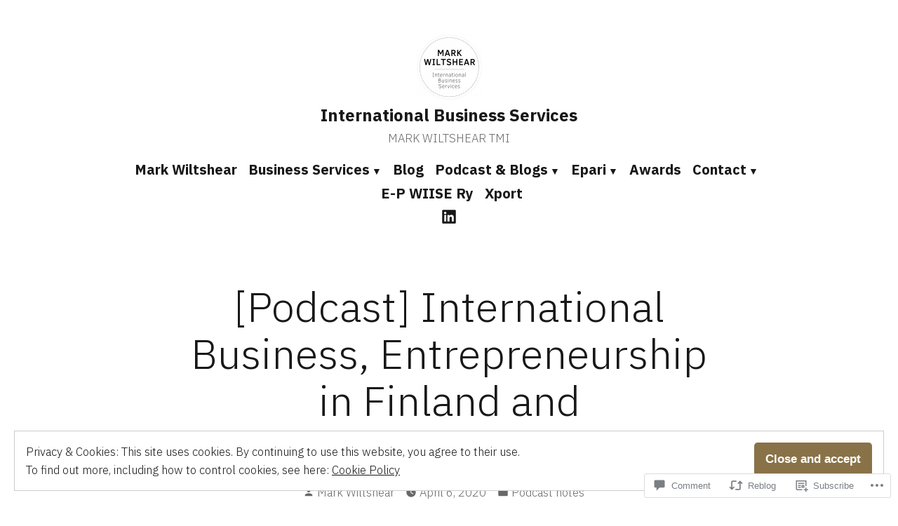

--- FILE ---
content_type: text/html; charset=utf-8
request_url: https://open.spotify.com/embed-podcast/episode/6LDoj5bb7XiRc7EalYMKU8
body_size: 3556
content:
<!DOCTYPE html><html lang="en"><head><meta charSet="utf-8" data-next-head=""/><meta name="viewport" content="width=device-width" data-next-head=""/><title data-next-head=""></title><link rel="icon" href="/favicon.ico" data-next-head=""/><link rel="preload" href="https://embed-cdn.spotifycdn.com/_next/static/css/7914bff56eb925e2.css" as="style"/><link rel="preload" href="https://embed-cdn.spotifycdn.com/_next/static/css/36cf4511801a9b79.css" as="style"/><link rel="preload" href="https://embed-cdn.spotifycdn.com/_next/static/css/ae32f96e98989242.css" as="style"/><meta name="sentry-trace" content="097662a4e208e9eea81bcc864c9ee40d-4772d2dd1c1cfc82-0"/><meta name="baggage" content="sentry-environment=production,sentry-release=ced44af6ebed86d66df43459733ceb1a3c21526a,sentry-public_key=4cc707ab12ea4779b417479c0550a5cb,sentry-trace_id=097662a4e208e9eea81bcc864c9ee40d,sentry-org_id=22381,sentry-sampled=false,sentry-sample_rand=0.5185264797100622,sentry-sample_rate=0"/><link rel="stylesheet" href="https://embed-cdn.spotifycdn.com/_next/static/css/7914bff56eb925e2.css" data-n-g=""/><link rel="stylesheet" href="https://embed-cdn.spotifycdn.com/_next/static/css/36cf4511801a9b79.css" data-n-p=""/><link rel="stylesheet" href="https://embed-cdn.spotifycdn.com/_next/static/css/ae32f96e98989242.css" data-n-p=""/><noscript data-n-css=""></noscript><script defer="" noModule="" src="https://embed-cdn.spotifycdn.com/_next/static/chunks/polyfills-42372ed130431b0a.js"></script><script src="https://embed-cdn.spotifycdn.com/_next/static/chunks/webpack-3eff30c92f2a9d75.js" defer=""></script><script src="https://embed-cdn.spotifycdn.com/_next/static/chunks/framework-06746325465d6acb.js" defer=""></script><script src="https://embed-cdn.spotifycdn.com/_next/static/chunks/main-241dfb4a68cb01c5.js" defer=""></script><script src="https://embed-cdn.spotifycdn.com/_next/static/chunks/pages/_app-582f7e82245db44e.js" defer=""></script><script src="https://embed-cdn.spotifycdn.com/_next/static/chunks/c74a394c-e24855accc540de9.js" defer=""></script><script src="https://embed-cdn.spotifycdn.com/_next/static/chunks/956ba4ca-0c87f12d5cae4c6b.js" defer=""></script><script src="https://embed-cdn.spotifycdn.com/_next/static/chunks/6949-f7a6946275ce426e.js" defer=""></script><script src="https://embed-cdn.spotifycdn.com/_next/static/chunks/9567-3aa52b20ac3d0818.js" defer=""></script><script src="https://embed-cdn.spotifycdn.com/_next/static/chunks/6754-b57e72558a4cd895.js" defer=""></script><script src="https://embed-cdn.spotifycdn.com/_next/static/chunks/5500-a3a60c358e823d02.js" defer=""></script><script src="https://embed-cdn.spotifycdn.com/_next/static/chunks/pages/episode/%5Bid%5D-1c4787b0fee37297.js" defer=""></script><script src="https://embed-cdn.spotifycdn.com/_next/static/c865e50b-93df-4809-a74a-5ea3a203f254/_buildManifest.js" defer=""></script><script src="https://embed-cdn.spotifycdn.com/_next/static/c865e50b-93df-4809-a74a-5ea3a203f254/_ssgManifest.js" defer=""></script></head><body><div id="__next"><div style="--image-src:url(&#x27;https://image-cdn-ak.spotifycdn.com/image/ab67656300005f1faf73438250cef4f39a1049e5&#x27;)" data-testid="main-page"><base target="_blank"/><style data-emotion="css-global fdjozx">body{color:rgb(255, 255, 255);}h1,h2{margin:0;font-size:initial;font-weight:normal;}.no-focus-outline *:focus{outline:0;}button{margin:0;border:0;padding:0;color:inherit;background-color:transparent;cursor:pointer;}button:focus-visible{outline:#3673d4 auto 5px!important;border-bottom:none!important;}button::after{border-bottom:none!important;}a{color:rgb(255, 255, 255);-webkit-text-decoration:none;text-decoration:none;}a:focus-visible{-webkit-text-decoration:underline!important;text-decoration:underline!important;}button{-webkit-user-select:none;-moz-user-select:none;-ms-user-select:none;user-select:none;}</style><div data-testid="embed-widget-container" class="encore-dark-theme encore-layout-themes EpisodeOrShowWidget_widgetContainer__pXtAi" style="--dynamic-opacity:1;--dynamic-background-base:rgba(0, 48, 128, 255);--dynamic-background-tinted:rgba(37, 84, 167, 255);--dynamic-background-tinted-50:rgba(37, 84, 167, 0.5);--background-base:rgba(0, 48, 128, 255);--background-tinted:rgba(37, 84, 167, 255);--text-base:rgba(255, 255, 255, 255);--text-bright-accent:rgba(255, 255, 255, 255);--text-subdued:rgba(172, 208, 255, 255)"><div class="BackgroundColorContainer_backgroundColorContainer__YZSQ7"></div><div data-testid="initialized-false" class="EpisodeOrShowWidget_singleGridContainer__PY2uT"><div class="EpisodeOrShowWidget_coverArtContainer__65Ei9"><div aria-hidden="true" class="CoverArtBase_coverArt__ne0XI CoverArtSingle_coverArtSingle__KLcKa"></div></div><div class="EpisodeOrShowWidget_spotifyLogoContainer__UqGD_"><a title="Play on Spotify" href="https://open.spotify.com" role="button" aria-label="Play on Spotify" data-testid="spotify-logo"><svg data-encore-id="icon" role="img" aria-hidden="true" class="e-91185-icon e-91185-baseline" style="--encore-icon-fill:var(--text-base, #000000);--encore-icon-height:var(--encore-graphic-size-decorative-larger);--encore-icon-width:var(--encore-graphic-size-decorative-larger)" viewBox="0 0 24 24"><path d='M12.438 1.009C6.368.769 1.251 5.494 1.008 11.565c-.24 6.07 4.485 11.186 10.556 11.426 6.07.242 11.185-4.484 11.427-10.554S18.507 1.251 12.438 1.009m4.644 16.114a.657.657 0 0 1-.897.246 13.2 13.2 0 0 0-4.71-1.602 13.2 13.2 0 0 0-4.968.242.658.658 0 0 1-.31-1.278 14.5 14.5 0 0 1 5.46-.265c1.837.257 3.579.851 5.177 1.76.315.178.425.58.246.896zm1.445-2.887a.853.853 0 0 1-1.158.344 16.2 16.2 0 0 0-5.475-1.797 16.2 16.2 0 0 0-5.758.219.855.855 0 0 1-1.018-.65.85.85 0 0 1 .65-1.018 17.9 17.9 0 0 1 6.362-.241 17.9 17.9 0 0 1 6.049 1.985c.415.224.57.743.344 1.158zm1.602-3.255a1.05 1.05 0 0 1-1.418.448 19.7 19.7 0 0 0-6.341-2.025 19.6 19.6 0 0 0-6.655.199 1.05 1.05 0 1 1-.417-2.06 21.7 21.7 0 0 1 7.364-.22 21.7 21.7 0 0 1 7.019 2.24c.515.268.715.903.448 1.418'/></svg></a></div><div class="EpisodeOrShowWidget_metadataWrapper__pJ9rE"><h1 class="e-91185-text encore-text-body-medium TitleAndSubtitle_title__Nwyku" data-encore-id="text" data-testid="entity-title"><div class="Marquee_container__CV7du"><div class="Marquee_scrollableContainer__mcSox"><div class="Marquee_inner__UKCZf"><a href="" class="e-91185-text-link e-91185-baseline e-91185-overflow-wrap-anywhere encore-internal-color-text-base e-91185-text-link--standalone e-91185-text-link--use-focus" data-encore-id="textLink">International Business, Entrepreneurship in Finland and Immigrant Integration</a></div></div></div></h1><span class="EpisodeOrShowWidget_labelsAndSubtitle__Ke6t9"><h2 class="TitleAndSubtitle_subtitle__P1cxq" data-testid="subtitle"><div class="Marquee_container__CV7du"><div class="Marquee_scrollableContainer__mcSox"><div class="Marquee_inner__UKCZf"><span class="TitleAndSubtitle_wrapper__xndXC"><span class="e-91185-text encore-text-body-small-bold encore-internal-color-text-subdued TitleAndSubtitle_separator__4WdMW" data-encore-id="text" aria-hidden="true">·</span><a href="" class="e-91185-text-link e-91185-baseline e-91185-overflow-wrap-anywhere encore-internal-color-text-subdued e-91185-text-link--standalone e-91185-text-link--use-focus" data-encore-id="textLink" dir="auto">International Business from Finland with Mark Wiltshear</a></span></div></div></div></h2></span></div></div></div></div></div><script id="__NEXT_DATA__" type="application/json">{"props":{"pageProps":{"state":{"data":{"entity":{"type":"episode","name":"International Business, Entrepreneurship in Finland and Immigrant Integration","uri":"spotify:episode:6LDoj5bb7XiRc7EalYMKU8","id":"6LDoj5bb7XiRc7EalYMKU8","title":"International Business, Entrepreneurship in Finland and Immigrant Integration","subtitle":"International Business from Finland with Mark Wiltshear","releaseDate":{"isoString":"2020-03-27T16:30:00Z"},"duration":562628,"isPlayable":true,"playabilityReason":"PLAYABLE","isExplicit":false,"isNineteenPlus":false,"isTrailer":false,"isAudiobook":false,"audioPreview":{"url":"https://podz-content.spotifycdn.com/audio/clips/7jOpovF6uZSRYgfZdDoWTo/clip_459880_519880.mp3"},"videoPreview":{"url":""},"hasVideo":false,"relatedEntityUri":"spotify:show:3ECWVt6hxAJ9i1cux2vye7","relatedEntityCoverArt":[{"url":"https://image-cdn-fa.spotifycdn.com/image/ab67656300005f1faf73438250cef4f39a1049e5","maxHeight":300,"maxWidth":300},{"url":"https://image-cdn-fa.spotifycdn.com/image/ab6765630000ba8aaf73438250cef4f39a1049e5","maxHeight":640,"maxWidth":640},{"url":"https://image-cdn-fa.spotifycdn.com/image/ab6765630000f68daf73438250cef4f39a1049e5","maxHeight":64,"maxWidth":64}],"visualIdentity":{"backgroundBase":{"alpha":255,"blue":128,"green":48,"red":0},"backgroundTintedBase":{"alpha":255,"blue":167,"green":84,"red":37},"textBase":{"alpha":255,"blue":255,"green":255,"red":255},"textBrightAccent":{"alpha":255,"blue":255,"green":255,"red":255},"textSubdued":{"alpha":255,"blue":255,"green":208,"red":172},"image":[{"url":"https://image-cdn-ak.spotifycdn.com/image/ab67656300005f1faf73438250cef4f39a1049e5","maxHeight":300,"maxWidth":300},{"url":"https://image-cdn-ak.spotifycdn.com/image/ab6765630000ba8aaf73438250cef4f39a1049e5","maxHeight":640,"maxWidth":640},{"url":"https://image-cdn-ak.spotifycdn.com/image/ab6765630000f68daf73438250cef4f39a1049e5","maxHeight":64,"maxWidth":64}]},"videoThumbnailImage":null},"embeded_entity_uri":"spotify:episode:6LDoj5bb7XiRc7EalYMKU8","defaultAudioFileObject":{"url":["https://audio4-fa.scdn.co/audio/525fd54143ca394df7debc52e24dd86b3597eb76?1768756164_Noy65PQQcqzv1wqk8wQCdZ7xFAlMbxqtSG35O0JI-es=","https://audio4-ak.spotifycdn.com/audio/525fd54143ca394df7debc52e24dd86b3597eb76?__token__=exp=1768756164~hmac=d7a7242667e2e7f64b2188c8072a90105c364b091d81f7b1a6e8b03a528b2a2f"],"format":"MP4_128_CBCS","passthrough":"ALLOWED","passthroughUrl":"https://mcdn.podbean.com/mf/web/w4u6ej/IBFF_1_-_International_Business_Entrpreneurship_immigrant_Integration.mp3","fileId":"525fd54143ca394df7debc52e24dd86b3597eb76","video":[]}},"settings":{"rtl":false,"session":{"accessToken":"BQB4Ll-aqIPt9HaSmn7VNAGQ9USRDfQqkUTiGmzBAYRQYIMXTw9M_EvWFwJVD1YJiODaFDUGaZecO7uBoU43tToIG_OT1veQr3TnfLmyAWQpmJ8DVIBw5s-MIy424y6pqPO-dfakZts","accessTokenExpirationTimestampMs":1768670229112,"isAnonymous":true},"clientId":"ab9ad0d96a624805a7d51e8868df1f97","entityContext":"episode","isMobile":false,"isSafari":false,"isTablet":false,"isIOS":false,"isSpotifyDesktopApp":false,"isDarkMode":false},"machineState":{"initialized":false,"showOverflowMenu":false,"playbackMode":"unknown","currentPreviewTrackIndex":0,"platformSupportsEncryptedContent":false}},"config":{"correlationId":"23ec811bc495d0560b21ab4b04ff85c8","clientId":"ab9ad0d96a624805a7d51e8868df1f97","restrictionId":"","strings":{"en":{"translation":{}}},"locale":"en"},"_sentryTraceData":"097662a4e208e9eea81bcc864c9ee40d-4d43af981114b577-0","_sentryBaggage":"sentry-environment=production,sentry-release=ced44af6ebed86d66df43459733ceb1a3c21526a,sentry-public_key=4cc707ab12ea4779b417479c0550a5cb,sentry-trace_id=097662a4e208e9eea81bcc864c9ee40d,sentry-org_id=22381,sentry-sampled=false,sentry-sample_rand=0.5185264797100622,sentry-sample_rate=0"},"__N_SSP":true},"page":"/episode/[id]","query":{"id":"6LDoj5bb7XiRc7EalYMKU8"},"buildId":"c865e50b-93df-4809-a74a-5ea3a203f254","assetPrefix":"https://embed-cdn.spotifycdn.com","isFallback":false,"isExperimentalCompile":false,"gssp":true,"scriptLoader":[]}</script></body></html>